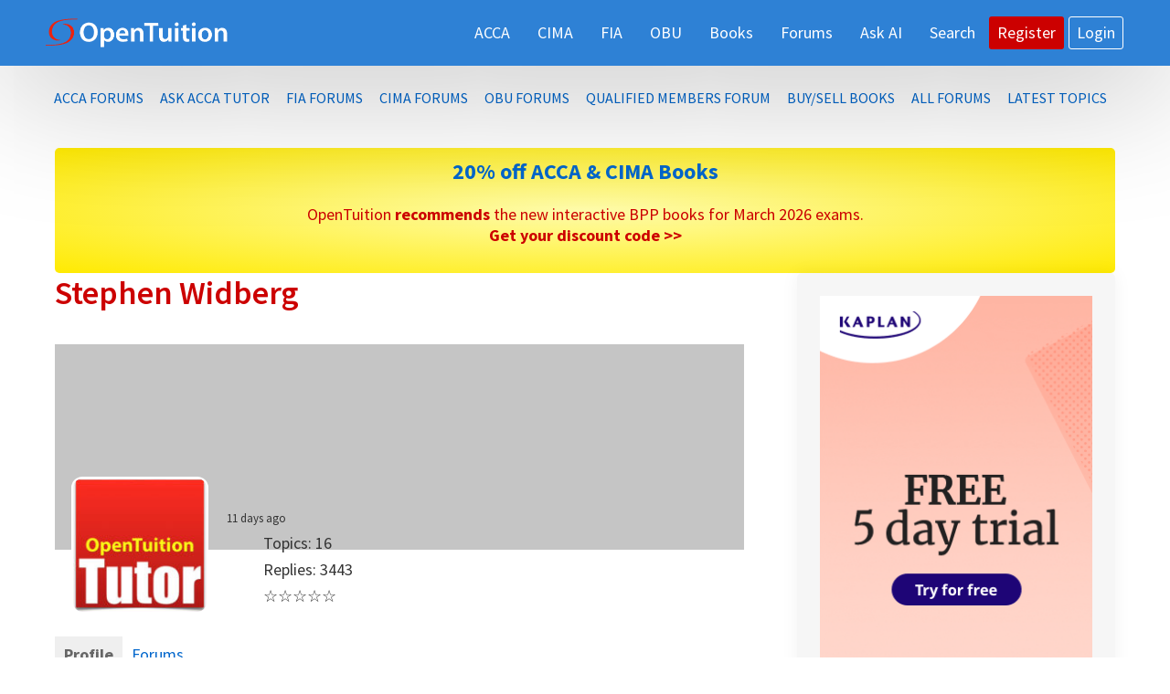

--- FILE ---
content_type: text/html; charset=utf-8
request_url: https://www.google.com/recaptcha/api2/aframe
body_size: 266
content:
<!DOCTYPE HTML><html><head><meta http-equiv="content-type" content="text/html; charset=UTF-8"></head><body><script nonce="SflwUtgbIadOTSJhL79WVw">/** Anti-fraud and anti-abuse applications only. See google.com/recaptcha */ try{var clients={'sodar':'https://pagead2.googlesyndication.com/pagead/sodar?'};window.addEventListener("message",function(a){try{if(a.source===window.parent){var b=JSON.parse(a.data);var c=clients[b['id']];if(c){var d=document.createElement('img');d.src=c+b['params']+'&rc='+(localStorage.getItem("rc::a")?sessionStorage.getItem("rc::b"):"");window.document.body.appendChild(d);sessionStorage.setItem("rc::e",parseInt(sessionStorage.getItem("rc::e")||0)+1);localStorage.setItem("rc::h",'1770051486153');}}}catch(b){}});window.parent.postMessage("_grecaptcha_ready", "*");}catch(b){}</script></body></html>